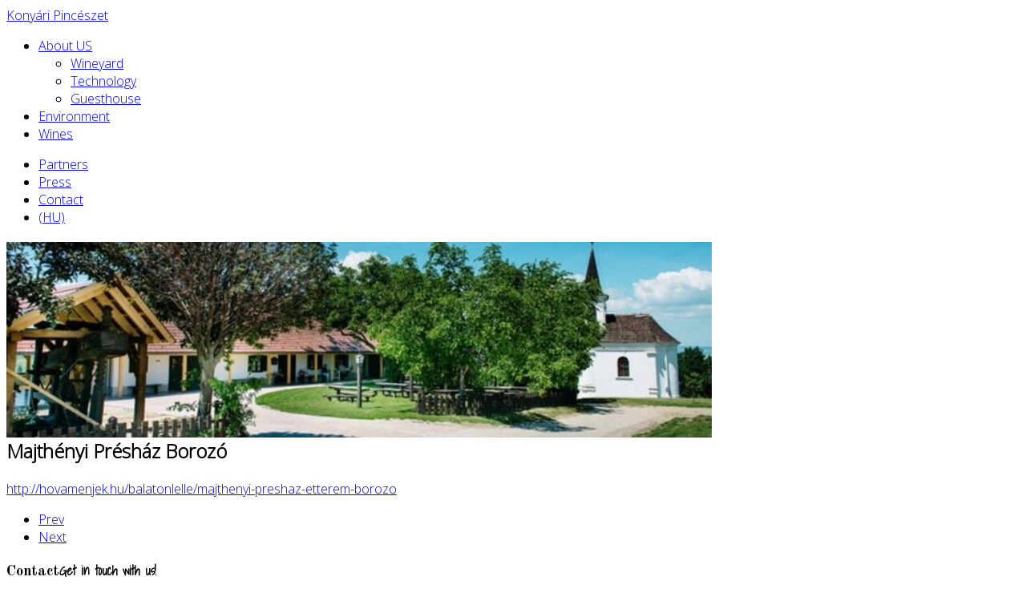

--- FILE ---
content_type: text/html; charset=utf-8
request_url: http://www.konyari.hu/index.php/en/partners/31-majthenyi-preshaz-borozo
body_size: 5150
content:

<!DOCTYPE html>
<html lang="en-gb">
<head>
		        	<meta name="viewport" content="width=device-width, initial-scale=1, maximum-scale=2.0">
	    <base href="http://www.konyari.hu/index.php/en/partners/31-majthenyi-preshaz-borozo" />
	<meta http-equiv="content-type" content="text/html; charset=utf-8" />
	<meta name="author" content="Super User" />
	<meta property="og:title" content="Majthényi Présház Borozó" />
	<meta property="og:type" content="site" />
	<meta property="og:url" content="http://www.konyari.hu/index.php/en/partners/31-majthenyi-preshaz-borozo" />
	<meta property="og:image" content="http://www.konyari.hu/images/partner/majthenyi preshaz.jpg" />
	<meta property="og:site_name" content="Konyári Pincészet hivatalaos honlapja" />
	<meta name="generator" content="Joomla! - Open Source Content Management" />
	<title>Majthényi Présház Borozó</title>
	<link href="http://www.konyari.hu/images/favico.ico" rel="shortcut icon" type="image/vnd.microsoft.icon" />
	<link href="/media/system/css/modal.css?24d9f8630a00d13dbac067951bb05267" rel="stylesheet" type="text/css" />
	<link href="http://www.konyari.hu/templates/gk_steakhouse/css/k2.css" rel="stylesheet" type="text/css" />
	<link href="http://www.konyari.hu/templates/gk_steakhouse/css/font-awesome.css" rel="stylesheet" type="text/css" />
	<link href="http://www.konyari.hu/templates/gk_steakhouse/css/normalize.css" rel="stylesheet" type="text/css" />
	<link href="http://www.konyari.hu/templates/gk_steakhouse/css/layout.css" rel="stylesheet" type="text/css" />
	<link href="http://www.konyari.hu/templates/gk_steakhouse/css/joomla.css" rel="stylesheet" type="text/css" />
	<link href="http://www.konyari.hu/templates/gk_steakhouse/css/system/system.css" rel="stylesheet" type="text/css" />
	<link href="http://www.konyari.hu/templates/gk_steakhouse/css/template.css" rel="stylesheet" type="text/css" />
	<link href="http://www.konyari.hu/templates/gk_steakhouse/css/menu.css" rel="stylesheet" type="text/css" />
	<link href="http://www.konyari.hu/templates/gk_steakhouse/css/gk.stuff.css" rel="stylesheet" type="text/css" />
	<link href="http://www.konyari.hu/templates/gk_steakhouse/css/style3.css" rel="stylesheet" type="text/css" />
	<link href="http://www.konyari.hu/templates/gk_steakhouse/css/typography/typography.style3.css" rel="stylesheet" type="text/css" />
	<link href="//fonts.googleapis.com/css?family=Open+Sans:300" rel="stylesheet" type="text/css" />
	<link href="//fonts.googleapis.com/css?family=Old+Standard+TT:400,700'" rel="stylesheet" type="text/css" />
	<link href="//fonts.googleapis.com/css?family=Shadows+Into+Light" rel="stylesheet" type="text/css" />
	<style type="text/css">
.childcontent .gkcol { width: 200px; }body,
button,
.button,
input[type="submit"],
input[type="button"],
select,
textarea,
input[type="text"],
input[type="password"],
input[type="url"],
input[type="email"],
.box.border1 .header,
.box.border2 .header,
.box.newsletter .header,
.one-page-layout h2,
.one-page-layout h3,
article header h1,
article header h2,
.category .itemView h2,
.itemView h1,
.itemComments h3,
dl#tabs dt.tabs span h3, 
dl.tabs dt.tabs span h3,
.pane-sliders .panel h3,
#article-index h3,
.contact-form .gkCols h3,
.gk-menu .gkCols h3,
.item-content h1,
.item-content h2,
.item-content h3,
.item-content h4,
.item-content h5,
.item-content h6 { font-family: 'Open Sans', Arial, sans-serif; }
#gkLogo,
h1,h2,h3,h4,h5,h6,
.one-page-layout .header,
blockquote:before,
blockquote p:after { font-family: 'Old Standard TT', Arial, sans-serif; }
#gkHeaderMod h2,
.big-icon,
.newsletter .header small,
.bigtitle .header small { font-family: 'Shadows Into Light', Arial, sans-serif; }
.blank { font-family: Arial, Helvetica, sans-serif; }
@media screen and (max-width: 675px) {
	    	#k2Container .itemsContainer { width: 100%!important; } 
	    	.cols-2 .column-1,
	    	.cols-2 .column-2,
	    	.cols-3 .column-1,
	    	.cols-3 .column-2,
	    	.cols-3 .column-3,
	    	.demo-typo-col2,
	    	.demo-typo-col3,
	    	.demo-typo-col4 {width: 100%; }
	    	}#gkContent { width: 100%; }
#gkContentWrap { width: 100%; }
.gkPage, #gkHeaderNav .gkPage, #gkMainbody .content, .one-page-wide-layout .item-content { max-width: 900px; }
.narrow-page .gkPage { max-width: 630px; }
#menu125 > div,
#menu125 > div > .childcontent-inner { width: 200px; }

	</style>
	<script type="application/json" class="joomla-script-options new">{"csrf.token":"4ff439e0471b1fa08437cc73fa7f40b0","system.paths":{"root":"","base":""}}</script>
	<script src="/media/jui/js/jquery.min.js?24d9f8630a00d13dbac067951bb05267" type="text/javascript"></script>
	<script src="/media/jui/js/jquery-noconflict.js?24d9f8630a00d13dbac067951bb05267" type="text/javascript"></script>
	<script src="/media/jui/js/jquery-migrate.min.js?24d9f8630a00d13dbac067951bb05267" type="text/javascript"></script>
	<script src="/media/jui/js/bootstrap.min.js?24d9f8630a00d13dbac067951bb05267" type="text/javascript"></script>
	<script src="/media/system/js/mootools-core.js?24d9f8630a00d13dbac067951bb05267" type="text/javascript"></script>
	<script src="/media/system/js/core.js?24d9f8630a00d13dbac067951bb05267" type="text/javascript"></script>
	<script src="/media/system/js/mootools-more.js?24d9f8630a00d13dbac067951bb05267" type="text/javascript"></script>
	<script src="/media/system/js/modal.js?24d9f8630a00d13dbac067951bb05267" type="text/javascript"></script>
	<script src="http://www.konyari.hu/templates/gk_steakhouse/js/modernizr.js" type="text/javascript"></script>
	<script src="http://www.konyari.hu/templates/gk_steakhouse/js/gk.scripts.js" type="text/javascript"></script>
	<script src="http://www.konyari.hu/templates/gk_steakhouse/js/gk.menu.js" type="text/javascript"></script>
	<script src="http://www.konyari.hu/templates/gk_steakhouse/js/kalendae.js" type="text/javascript"></script>
	<script src="http://www.konyari.hu/templates/gk_steakhouse/js/scrollreveal.js" type="text/javascript"></script>
	<script src="https://www.google.com/recaptcha/api/js/recaptcha_ajax.js" type="text/javascript"></script>
	<script type="text/javascript">
jQuery(function($){ initTooltips(); $("body").on("subform-row-add", initTooltips); function initTooltips (event, container) { container = container || document;$(container).find(".hasTooltip").tooltip({"html": true,"container": "body"});} });
		jQuery(function($) {
			SqueezeBox.initialize({});
			initSqueezeBox();
			$(document).on('subform-row-add', initSqueezeBox);

			function initSqueezeBox(event, container)
			{
				SqueezeBox.assign($(container || document).find('a.modal').get(), {
					parse: 'rel'
				});
			}
		});

		window.jModalClose = function () {
			SqueezeBox.close();
		};

		// Add extra modal close functionality for tinyMCE-based editors
		document.onreadystatechange = function () {
			if (document.readyState == 'interactive' && typeof tinyMCE != 'undefined' && tinyMCE)
			{
				if (typeof window.jModalClose_no_tinyMCE === 'undefined')
				{
					window.jModalClose_no_tinyMCE = typeof(jModalClose) == 'function'  ?  jModalClose  :  false;

					jModalClose = function () {
						if (window.jModalClose_no_tinyMCE) window.jModalClose_no_tinyMCE.apply(this, arguments);
						tinyMCE.activeEditor.windowManager.close();
					};
				}

				if (typeof window.SqueezeBoxClose_no_tinyMCE === 'undefined')
				{
					if (typeof(SqueezeBox) == 'undefined')  SqueezeBox = {};
					window.SqueezeBoxClose_no_tinyMCE = typeof(SqueezeBox.close) == 'function'  ?  SqueezeBox.close  :  false;

					SqueezeBox.close = function () {
						if (window.SqueezeBoxClose_no_tinyMCE)  window.SqueezeBoxClose_no_tinyMCE.apply(this, arguments);
						tinyMCE.activeEditor.windowManager.close();
					};
				}
			}
		};
		
 $GKMenu = { height:false, width:false, duration: 250 };
$GK_TMPL_URL = "http://www.konyari.hu/templates/gk_steakhouse";

$GK_URL = "http://www.konyari.hu/";
jQuery( document ).ready(function()
				{Recaptcha.create("6Le8NBATAAAAAAHkx-FxUbdA9qmFkaAisIgm2t22", "dynamic_recaptcha_1", {theme: "white",lang : 'en',tabindex: 0});});
	</script>
	<link rel="apple-touch-icon" href="http://www.konyari.hu/images/logo_hirek.png">
	<link rel="apple-touch-icon-precompose" href="http://www.konyari.hu/images/logo_hirek.png">

    <link rel="stylesheet" href="http://www.konyari.hu/templates/gk_steakhouse/css/small.desktop.css" media="(max-width: 900px)" />
<link rel="stylesheet" href="http://www.konyari.hu/templates/gk_steakhouse/css/tablet.css" media="(max-width: 900px)" />
<link rel="stylesheet" href="http://www.konyari.hu/templates/gk_steakhouse/css/small.tablet.css" media="(max-width: 840px)" />
<link rel="stylesheet" href="http://www.konyari.hu/templates/gk_steakhouse/css/mobile.css" media="(max-width: 640px)" />

<!--[if IE 9]>
<link rel="stylesheet" href="http://www.konyari.hu/templates/gk_steakhouse/css/ie/ie9.css" type="text/css" />
<![endif]-->

<!--[if IE 8]>
<link rel="stylesheet" href="http://www.konyari.hu/templates/gk_steakhouse/css/ie/ie8.css" type="text/css" />
<![endif]-->

<!--[if lte IE 7]>
<link rel="stylesheet" href="http://www.konyari.hu/templates/gk_steakhouse/css/ie/ie7.css" type="text/css" />
<![endif]-->

<!--[if lte IE 9]>
<script type="text/javascript" src="http://www.konyari.hu/templates/gk_steakhouse/js/ie.js"></script>
<![endif]-->

<!--[if (gte IE 6)&(lte IE 8)]>
<script type="text/javascript" src="http://www.konyari.hu/templates/gk_steakhouse/js/respond.js"></script>
<script type="text/javascript" src="http://www.konyari.hu/templates/gk_steakhouse/js/selectivizr.js"></script>
<script type="text/javascript" src="http://html5shim.googlecode.com/svn/trunk/html5.js"></script>
<![endif]-->	 </head>
<body data-tablet-width="900" data-mobile-width="640" data-zoom-size="150">	
	<script type="text/javascript">var _gaq = _gaq || []; _gaq.push(['_setAccount', 'UA-6221357-5']); _gaq.push(['_trackPageview']);(function() { var ga = document.createElement('script'); ga.type = 'text/javascript'; ga.async = true;ga.src = ('https:' == document.location.protocol ? 'https://ssl' : 'http://www') + '.google-analytics.com/ga.js';var s = document.getElementsByTagName('script')[0]; s.parentNode.insertBefore(ga, s); })();</script>	
	<div id="gkBg">	
			    
	    <header id="gkHeader" class="menu-visible">		
			<div id="gkHeaderNav" class="static">
				<div class="gkPage">
	                 
          <a href="http://www.konyari.hu/" id="gkLogoSmall" class="cssLogo">Konyári Pincészet</a>
     	                 
	                 	                 <div id="gkMainMenu" class="gkMenuClassic">
	                    <div id="gkMainMenuLeft">
		                    <nav class="gkMainMenu gkMenu">
<ul class="gkmenu level0"><li  class="first haschild"><a href="/index.php/en/about-us"  class=" first haschild" id="menu125"  >About US</a><div class="childcontent has-cols-1">
<div class="childcontent-inner">
<div class="gkcol gkcol1  first"><ul class="gkmenu level1"><li  class="first"><a href="http://www.konyari.hu/"  class=" first" id="menu123"  >Wineyard</a></li><li ><a href="/index.php/en/about-us/technology"  id="menu117"  >Technology</a></li><li  class="last"><a href="/index.php/en/about-us/guesthouse"  class=" last" id="menu118"  >Guesthouse</a></li></ul></div>
</div>
</div></li><li ><a href="/index.php/en/environment"  id="menu137"  >Environment</a></li><li  class="last"><a href="/index.php/en/wines"  class=" last" id="menu138"  >Wines</a></li></ul>
</nav>	                 	</div>
	                 	
	                 	<div id="gkMainMenuRight">
		                 	<nav class="gkMainMenu gkMenu">
<ul class="gkmenu level0"><li  class="first active"><a href="/index.php/en/partners"  class=" first active" id="menu143"  >Partners</a></li><li ><a href="/index.php/en/press"  id="menu139"  >Press</a></li><li ><a href="/index.php/en/contact"  id="menu120"  >Contact</a></li><li  class="last"><a href="http://www.konyari.hu/index.php/hu/"  class=" last" id="menu121"  >(HU)</a></li></ul>
</nav>	                 	</div>
	                 </div>
	                 	                 
	                 	                 <div id="gkMobileMenu" class="gkPage">
	                     <i id="static-aside-menu-toggler" class="fa fa-bars"></i>
	                 </div>
	                 		    	</div>
	    	</div>
	    	
	    		    </header>
	    
	    	
	    	    	
		<div id="gkPageContent">
	    		    	
	    		    	
	    	<div class="gkPage">
	    			    	
	    		<div>
			    	<div id="gkContent">					
						<div id="gkContentWrap">
								
							
							<section id="gkMainbody">
								<div id="restaurant">
																	
<article class="item-page itemView singlePage " itemscope itemtype="http://schema.org/Article">
	<meta itemprop="inLanguage" content="en-GB" />
    
    
      	
  	  
  <div class="item-content">
  	  		<div class="itemImageBloc img-fulltext-left"> <img
  			  		
  			  				style="float:left"
  			  		 src="/images/partner/majthenyi preshaz.jpg" alt=""/> </div>
  		  		
  		<div class="itemBody">
                        	                        
                    	
        	            
                        	
                        
            	            	  		            
	  		    <span itemprop="articleBody">
	  		    <h2>Majthényi Présház Borozó</h2>
<p><a href="http://hovamenjek.hu/balatonlelle/majthenyi-preshaz-etterem-borozo" target="_blank" rel="noopener noreferrer">http://hovamenjek.hu/balatonlelle/majthenyi-preshaz-etterem-borozo</a></p>	            </span>
	            
	            	  		            
	            	            	<ul class="pager pagenav">
	<li class="previous">
		<a class="hasTooltip" title="mimi étterem" aria-label="Previous article: mimi étterem" href="/index.php/en/partners/65-mimi-etterem" rel="prev">
			<span class="icon-chevron-left" aria-hidden="true"></span> <span aria-hidden="true">Prev</span>		</a>
	</li>
	<li class="next">
		<a class="hasTooltip" title="Bortársaság" aria-label="Next article: Bortársaság" href="/index.php/en/partners/29-bortarsasag" rel="next">
			<span aria-hidden="true">Next</span> <span class="icon-chevron-right" aria-hidden="true"></span>		</a>
	</li>
</ul>
	                          		  </div>
  		  
  		    		  
  		    		  
  		  <div id="gkSocialAPI" class="itemSocialSharing">
  		     
  		     
  		     
  		     
  		     
  		   </div>
  		  
  		            
  		  
  		    </div>
</article>
																</div>
							</section>
							
													</div>
						
									    	</div>
			    	
			    			    	</div>
			</div>
		</div>
		
			    
	    	    
	    	    
	    	    
	    	    
	    	    <section id="gkBottom6">
	    	<div  id="location">
	    		<div class="box map bigtitle contact-form gkmod-1"><div class="box-wrap"><h3 class="header gkPage"><span>Contact</span><small>Get in touch with us!</small></h3><div class="content gkPage">

<div class="custom map bigtitle contact-form">

	<div class="gk-map" data-ui="yes" data-zoom="12" data-longitude="17.701480" data-latitude="46.752622"> </div>
<div class="gk-over-map gkCols" data-cols="2">
<div data-scroll-reveal="enter left over .5s">
<h3>Contact</h3>
Address: H-8638 Balatonlelle, Külterület, Hrsz.: 0113/7 (Kishegy)<br />Phone: (85) 700 037 Fax: (85) 700 096<br />E-mail: <a href="mailto:info@konyari.hu">info@konyari.hu</a></div>
<div data-scroll-reveal="enter left over .5s"> </div>
<div data-scroll-reveal="enter left over .5s">
<p><strong>Wine purchasing, wine tasting:</strong><br />Monday to Friday: 08am-4pm<br />Saturday, Sunday: Closed<br />e-mail: <a href="mailto:borkostolo@konyari.hu">borkostolo@konyari.hu</a><br /><br /><strong>Wine tasting: Check-in required! (Mobile: +36/30/277-2321)</strong></p>
<p><strong>Guest house contact:</strong><br />Phone: +36/30/681-28-57 <br /> email: <a href="mailto:hkonyari@gmail.com">hkonyari@gmail.com</a></p>
</div>
<div class="contact-form-info" data-scroll-reveal="enter right over .5s">
<h3>Information</h3>
GPS: 46.752622, 17.701480<address><br /><a class="gk-locate" href="https://www.google.com/maps/place/Balatonlelle,+megye,+Magyarorszag/@51.013117,-114.0741555,11z/">Locate Us</a></address><address> </address><address><strong>Majthényi Press House and restaurant</strong><br />Tel.: +36/20/968-23-97<br />Balatonlelle-Kishegy</address></div>
</div>	
</div>
</div></div></div>
	    	</div>
	    </section>
	    	    
	        </div>
    
    
<footer id="gkFooter">
	<div class="gkPage">
				
				<div id="gkCopyrights">&copy; 2014 Konyari.hu. Minden jog fenntarta</div>
				
				<div id="gkStyleArea">
			<a href="#" id="gkColor1">Color I</a>
			<a href="#" id="gkColor2">Color II</a> 
			<a href="#" id="gkColor3">Color III</a> 
			<a href="#" id="gkColor4">Color IV</a> 
			<a href="#" id="gkColor5">Color V</a> 
		</div>
				
				<a href="//www.tofi.hu" target="_blank" id="TofiSoftLogo" title="Tofi-Soft">TofiSoft</a>
			</div>
</footer>   	

<!-- +1 button -->

<!-- twitter -->


<!-- Pinterest script --> 
   		
   	<i id="close-menu" class="fa fa-times"></i>
   	<nav id="aside-menu">
   		<div>
   			<div class="gkAsideMenu">
<ul class="gkmenu level0"><li  class="first haschild"><a href="/index.php/en/about-us"  class=" first haschild"   >About US</a><ul class="gkmenu level1"><li  class="first"><a href="http://www.konyari.hu/"  class=" first"   >Wineyard</a></li><li ><a href="/index.php/en/about-us/technology"    >Technology</a></li><li  class="last"><a href="/index.php/en/about-us/guesthouse"  class=" last"   >Guesthouse</a></li></ul></li><li ><a href="/index.php/en/environment"    >Environment</a></li><li  class="last"><a href="/index.php/en/wines"  class=" last"   >Wines</a></li></ul>
</div>   			
   			<div class="gkAsideMenu">
<ul class="gkmenu level0"><li  class="first active"><a href="/index.php/en/partners"  class=" first active"   >Partners</a></li><li ><a href="/index.php/en/press"    >Press</a></li><li ><a href="/index.php/en/contact"    >Contact</a></li><li  class="last"><a href="http://www.konyari.hu/index.php/hu/"  class=" last"   >(HU)</a></li></ul>
</div>   		</div>
   	</nav>	
   		
	<script>
		if(window.getSize().x > 600) {
			document.getElements('.gkNspPM-GridNews figure').each(function(item, i) {
				if(item.hasClass('inverse')) {
					item.setProperty('data-scroll-reveal', 'enter right over .5s and wait '+(i * 0.25)+'s');
				} else {
					item.setProperty('data-scroll-reveal', 'enter left over .5s and wait '+(i * 0.25)+'s');
				}
			});
			
			window.scrollReveal = new scrollReveal();
		}
	</script>
	
	
</body>
</html>